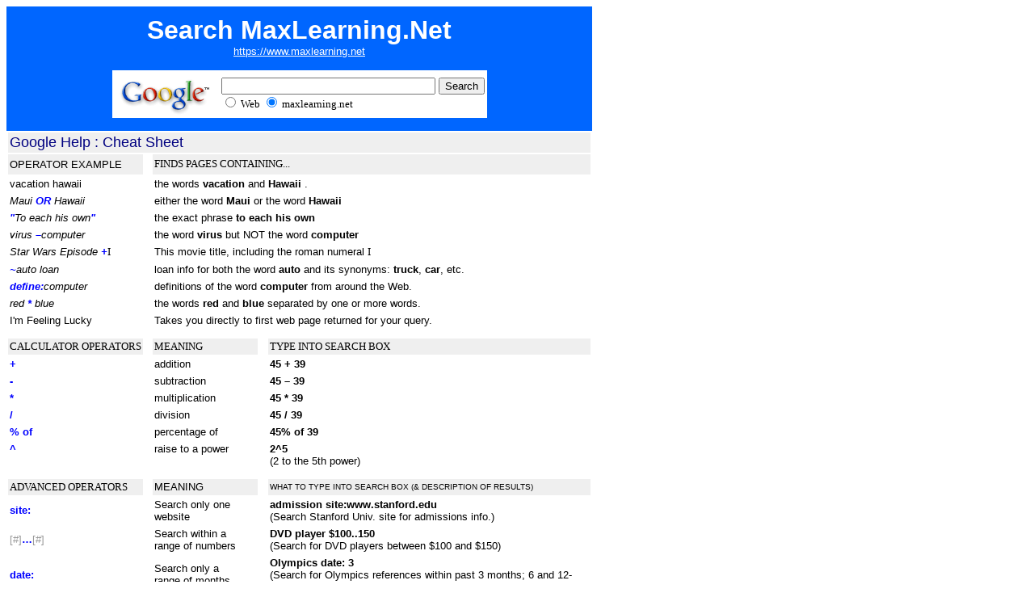

--- FILE ---
content_type: text/html
request_url: https://maxlearning.net/SearchTipsTroubleLinks/MLNSearch.htm
body_size: 2187
content:
<html>

<head>
<meta http-equiv="Content-Type" content="text/html; charset=windows-1252">
<meta http-equiv="Content-Language" content="en-us">
<title>Search -  MaxLearning.Net</title>
<meta name="Microsoft Border" content="b, default">
</head>

<body><!--msnavigation--><table dir="ltr" border="0" cellpadding="0" cellspacing="0" width="100%"><tr><!--msnavigation--><td valign="top">

  <table border="0" cellpadding="0" style="border-collapse: collapse" width="650" id="table1">
    <tr>
      <td style="border-style: none; border-width: medium" bgcolor="#0066FF">
      <p align="center">
      <b><font color="#FFFFFF" size="1">
      <br>
      </font>
      <font face="Arial">
      <font color="#FFFFFF" size="6">Search 
      </font><font color="#800000" size="6"> 
      <a target="_blank" href="../default.htm" style="text-decoration: none">
      <font color="#FFFFFF">MaxLearning.Net</font></a></font></font></b><br>
      <font color="#FFFFFF" size="2" face="Arial">
      <a target="_blank" href="https://www.maxlearning.net">
		<font color="#FFFFFF">https://www.maxlearning.net</font></a></font></p>
      <center>
      
<FORM method=GET action="http://www.google.com/search">
<input type=hidden name=ie value=UTF-8>
<input type=hidden name=oe value=UTF-8>
<TABLE bgcolor="#FFFFFF"><tr><td>
<A HREF="http://www.google.com/">
<IMG SRC="http://www.google.com/logos/Logo_40wht.gif" 
border="0" ALT="Google"></A>
</td>
<td>
<INPUT TYPE=text name=q size=31 maxlength=255 value="">
<INPUT type=submit name=btnG VALUE="Search">
<font size=-1>
<input type=hidden name=domains value="MaxLearning.Net"><br><input type=radio name=sitesearch value=""> 
Web <input type=radio name=sitesearch value="MaxLearning.Net" checked> maxlearning.net<br>
</font>
</td></tr></TABLE>
</FORM>

</center>
</td>
    </tr>
    <tr>
      <td style="border-style: none; border-width: medium">
      <table cellSpacing="2" cellPadding="2" width="725" align="center" border="0" id="table2">
        <tr>
          <td bgColor="#efefef" style="font-family: arial, helvetica, sans-serif; font-size: 13px" colspan="5">
          <p align="left">
                  <font color="#000080" size="4">
                  <span class="t">
                  Google Help : Cheat 
                  Sheet</span></font></td>
        </tr>
        <tr>
          <td bgColor="#efefef" style="font-family: arial, helvetica, sans-serif; font-size: 13px" height="25">
          <font class="h" size="2">
          OPERATOR EXAMPLE</font></td>
          <td style="font-family: arial, helvetica, sans-serif; font-size: 13px" height="25">
          &nbsp;</td>
          <td class="h" bgColor="#efefef" colSpan="3" height="25">
          <font size="2">FINDS PAGES CONTAINING...</font></td>
        </tr>
        <tr>
          <td style="font-family: arial, helvetica, sans-serif; font-size: 13px">
          vacation hawaii</td>
          <td style="font-family: arial, helvetica, sans-serif; font-size: 13px">
          &nbsp;</td>
          <td colSpan="3" style="font-family: arial, helvetica, sans-serif; font-size: 13px">
          the words <b>vacation</b> and
          <b>Hawaii</b> .</td>
        </tr>
        <tr>
          <td style="font-family: arial, helvetica, sans-serif; font-size: 13px">
          <i>Maui
          <font color="#0000ff" style="font-family: arial, helvetica, sans-serif; font-size: 13px">
          <b>OR</b></font> Hawaii</i></td>
          <td style="font-family: arial, helvetica, sans-serif; font-size: 13px">
          &nbsp;</td>
          <td colSpan="3" style="font-family: arial, helvetica, sans-serif; font-size: 13px">
          either the word <b>Maui</b> or 
          the word <b>Hawaii</b></td>
        </tr>
        <tr>
          <td noWrap style="font-family: arial, helvetica, sans-serif; font-size: 13px">
          <i>
          <font color="#0000ff" style="font-family: arial, helvetica, sans-serif; font-size: 13px">
          <b>&quot;</b></font>To each his own<font color="#0000ff" style="font-family: arial, helvetica, sans-serif; font-size: 13px"><b>&quot;</b></font></i></td>
          <td style="font-family: arial, helvetica, sans-serif; font-size: 13px">
          &nbsp;</td>
          <td colSpan="3" style="font-family: arial, helvetica, sans-serif; font-size: 13px">
          the exact phrase <b>to each 
          his own</b></td>
        </tr>
        <tr>
          <td style="font-family: arial, helvetica, sans-serif; font-size: 13px">
          <i>virus
          <font color="#0000ff" style="font-family: arial, helvetica, sans-serif; font-size: 13px">
          <b>–</b></font>computer</i></td>
          <td style="font-family: arial, helvetica, sans-serif; font-size: 13px">
          &nbsp;</td>
          <td colSpan="3" style="font-family: arial, helvetica, sans-serif; font-size: 13px">
          the word <b>virus</b> but NOT 
          the word <b>computer</b></td>
        </tr>
        <tr>
          <td style="font-family: arial, helvetica, sans-serif; font-size: 13px">
          <i>Star Wars Episode
          <font color="#0000ff" style="font-family: arial, helvetica, sans-serif; font-size: 13px">
          <b>+</b></font></i><span style="font-family: 'Times New Roman', Times, serif; font-size: 13px">I</span></td>
          <td style="font-family: arial, helvetica, sans-serif; font-size: 13px">
          &nbsp;</td>
          <td colSpan="3" style="font-family: arial, helvetica, sans-serif; font-size: 13px">
          This movie title, including 
          the roman numeral
          <span style="font-family: 'Times New Roman', Times, serif; font-size: 13px">
          I</span></td>
        </tr>
        <tr>
          <td style="font-family: arial, helvetica, sans-serif; font-size: 13px">
          <i>
          <font color="#0000ff" style="font-family: arial, helvetica, sans-serif; font-size: 13px">
          <b>~</b></font>auto loan</i></td>
          <td style="font-family: arial, helvetica, sans-serif; font-size: 13px">
          &nbsp;</td>
          <td colSpan="3" style="font-family: arial, helvetica, sans-serif; font-size: 13px">
          loan info for both the word <b>
          auto</b> and its synonyms: <b>
          truck</b>, <b>car</b>, etc.</td>
        </tr>
        <tr>
          <td style="font-family: arial, helvetica, sans-serif; font-size: 13px">
          <i>
          <font color="#0000ff" style="font-family: arial, helvetica, sans-serif; font-size: 13px">
          <b>define:</b></font>computer</i></td>
          <td style="font-family: arial, helvetica, sans-serif; font-size: 13px">
          &nbsp;</td>
          <td colSpan="3" style="font-family: arial, helvetica, sans-serif; font-size: 13px">
          definitions of the word <b>
          computer</b> from around the 
          Web.</td>
        </tr>
        <tr>
          <td style="font-family: arial, helvetica, sans-serif; font-size: 13px">
          <i>red
          <font color="#0000ff" style="font-family: arial, helvetica, sans-serif; font-size: 13px">
          <b>*</b></font> blue</i></td>
          <td style="font-family: arial, helvetica, sans-serif; font-size: 13px">
          &nbsp;</td>
          <td colSpan="3" style="font-family: arial, helvetica, sans-serif; font-size: 13px">
          the words <b>red</b> and <b>
          blue</b> separated by one or 
          more words.</td>
        </tr>
        <tr>
          <td style="font-family: arial, helvetica, sans-serif; font-size: 13px">
          I'm Feeling Lucky</td>
          <td style="font-family: arial, helvetica, sans-serif; font-size: 13px">
          &nbsp;</td>
          <td colSpan="3" style="font-family: arial, helvetica, sans-serif; font-size: 13px">
          Takes you directly to first 
          web page returned for your 
          query.</td>
        </tr>
        <tr>
          <td style="font-family: arial, helvetica, sans-serif; font-size: 13px">
          <img height="5" alt="" src="../SharedImages/cleardot.gif" width="1"></td>
        </tr>
        <tr>
          <td class="h" noWrap bgColor="#efefef">
          <font size="2">
          <font class="h">CALCULATOR OPERATORS</font></font></td>
          <td style="font-family: arial, helvetica, sans-serif; font-size: 13px">
          &nbsp;</td>
          <td class="h" width="126" bgColor="#efefef">
          <font size="2">
          <font class="h">MEANING </font>
          </font> </td>
          <td width="5" style="font-family: arial, helvetica, sans-serif; font-size: 13px">
          &nbsp;</td>
          <td class="h" width="401" bgColor="#efefef">
          <font size="2">
          <font class="h">TYPE INTO SEARCH BOX</font></font></td>
        </tr>
        <tr>
          <td style="font-family: arial, helvetica, sans-serif; font-size: 13px">
          <b>
          <font color="#0000ff" style="font-family: arial, helvetica, sans-serif; font-size: 13px">
          +</font></b></td>
          <td style="font-family: arial, helvetica, sans-serif; font-size: 13px">
          &nbsp;</td>
          <td style="font-family: arial, helvetica, sans-serif; font-size: 13px">
          addition</td>
          <td style="font-family: arial, helvetica, sans-serif; font-size: 13px">
          &nbsp;</td>
          <td style="font-family: arial, helvetica, sans-serif; font-size: 13px">
          <b>45 + 39</b></td>
        </tr>
        <tr>
          <td style="font-family: arial, helvetica, sans-serif; font-size: 13px">
          <b>
          <font color="#0000ff" style="font-family: arial, helvetica, sans-serif; font-size: 13px">
          -</font></b></td>
          <td style="font-family: arial, helvetica, sans-serif; font-size: 13px">
          &nbsp;</td>
          <td style="font-family: arial, helvetica, sans-serif; font-size: 13px">
          subtraction</td>
          <td style="font-family: arial, helvetica, sans-serif; font-size: 13px">
          &nbsp;</td>
          <td style="font-family: arial, helvetica, sans-serif; font-size: 13px">
          <b>45 – 39 </b></td>
        </tr>
        <tr>
          <td style="font-family: arial, helvetica, sans-serif; font-size: 13px">
          <b>
          <font color="#0000ff" style="font-family: arial, helvetica, sans-serif; font-size: 13px">
          *</font></b></td>
          <td style="font-family: arial, helvetica, sans-serif; font-size: 13px">
          &nbsp;</td>
          <td style="font-family: arial, helvetica, sans-serif; font-size: 13px">
          multiplication</td>
          <td style="font-family: arial, helvetica, sans-serif; font-size: 13px">
          &nbsp;</td>
          <td style="font-family: arial, helvetica, sans-serif; font-size: 13px">
          <b>45 * 39</b></td>
        </tr>
        <tr>
          <td style="font-family: arial, helvetica, sans-serif; font-size: 13px">
          <b>
          <font color="#0000ff" style="font-family: arial, helvetica, sans-serif; font-size: 13px">
          /</font></b></td>
          <td style="font-family: arial, helvetica, sans-serif; font-size: 13px">
          &nbsp;</td>
          <td style="font-family: arial, helvetica, sans-serif; font-size: 13px">
          division</td>
          <td style="font-family: arial, helvetica, sans-serif; font-size: 13px">
          &nbsp;</td>
          <td style="font-family: arial, helvetica, sans-serif; font-size: 13px">
          <b>45 / 39</b></td>
        </tr>
        <tr>
          <td style="font-family: arial, helvetica, sans-serif; font-size: 13px">
          <b>
          <font color="#0000ff" style="font-family: arial, helvetica, sans-serif; font-size: 13px">
          % of </font></b></td>
          <td style="font-family: arial, helvetica, sans-serif; font-size: 13px">
          &nbsp;</td>
          <td style="font-family: arial, helvetica, sans-serif; font-size: 13px">
          percentage of</td>
          <td style="font-family: arial, helvetica, sans-serif; font-size: 13px">
          &nbsp;</td>
          <td style="font-family: arial, helvetica, sans-serif; font-size: 13px">
          <b>45% of 39</b></td>
        </tr>
        <tr>
          <td vAlign="top" style="font-family: arial, helvetica, sans-serif; font-size: 13px">
          <b>
          <font color="#0000ff" style="font-family: arial, helvetica, sans-serif; font-size: 13px">
          ^</font></b></td>
          <td style="font-family: arial, helvetica, sans-serif; font-size: 13px">
          &nbsp;</td>
          <td vAlign="top" style="font-family: arial, helvetica, sans-serif; font-size: 13px">
          raise to a power</td>
          <td style="font-family: arial, helvetica, sans-serif; font-size: 13px">
          &nbsp;</td>
          <td style="font-family: arial, helvetica, sans-serif; font-size: 13px">
          <b>2^5</b> <br>
          (2 to the 5th power) </td>
        </tr>
        <tr>
          <td style="font-family: arial, helvetica, sans-serif; font-size: 13px">
          <img height="5" alt="" src="../SharedImages/cleardot.gif" width="1"></td>
        </tr>
        <tr>
          <td class="h" bgColor="#efefef">
          <font size="2">ADVANCED OPERATORS</font></td>
          <td style="font-family: arial, helvetica, sans-serif; font-size: 13px">
          &nbsp;</td>
          <td bgColor="#efefef" style="font-family: arial, helvetica, sans-serif; font-size: 13px">
          <span class="h">MEANING </span>
          </td>
          <td style="font-family: arial, helvetica, sans-serif; font-size: 13px">
          &nbsp;</td>
          <td noWrap bgColor="#efefef" style="font-family: arial, helvetica, sans-serif; font-size: 13px">
          <font size="1">
          <font class="h">WHAT TO TYPE 
          INTO SEARCH BOX (&amp; DESCRIPTION 
          OF RESULTS) </font></font></td>
        </tr>
        <tr>
          <td style="font-family: arial, helvetica, sans-serif; font-size: 13px">
          <font color="#0000ff" style="font-family: arial, helvetica, sans-serif; font-size: 13px">
          <b>site:</b></font></td>
          <td style="font-family: arial, helvetica, sans-serif; font-size: 13px">
          &nbsp;</td>
          <td style="font-family: arial, helvetica, sans-serif; font-size: 13px">
          Search only one website</td>
          <td style="font-family: arial, helvetica, sans-serif; font-size: 13px">
          &nbsp;</td>
          <td noWrap style="font-family: arial, helvetica, sans-serif; font-size: 13px">
          <b>admission 
          site:www.stanford.edu<i><br>
          </i></b>(Search Stanford Univ. 
          site for admissions info.) 
          </td>
        </tr>
        <tr>
          <td style="font-family: arial, helvetica, sans-serif; font-size: 13px">
          <font color="#999999" style="font-family: arial, helvetica, sans-serif; font-size: 13px">
          [#]</font><font color="#0000ff" style="font-family: arial, helvetica, sans-serif; font-size: 13px"><b>…</b></font><font color="#999999" style="font-family: arial, helvetica, sans-serif; font-size: 13px">[#]</font></td>
          <td style="font-family: arial, helvetica, sans-serif; font-size: 13px">
          &nbsp;</td>
          <td noWrap style="font-family: arial, helvetica, sans-serif; font-size: 13px">
          Search within a <br>
          range of numbers</td>
          <td style="font-family: arial, helvetica, sans-serif; font-size: 13px">
          &nbsp;</td>
          <td noWrap style="font-family: arial, helvetica, sans-serif; font-size: 13px">
          <b>DVD player $100..150<i><br>
          </i></b>(Search for DVD 
          players between $100 and $150) 
          </td>
        </tr>
        <tr>
          <td style="font-family: arial, helvetica, sans-serif; font-size: 13px">
          <b>
          <font color="#0000ff" style="font-family: arial, helvetica, sans-serif; font-size: 13px">
          date:</font></b></td>
          <td style="font-family: arial, helvetica, sans-serif; font-size: 13px">
          &nbsp;</td>
          <td style="font-family: arial, helvetica, sans-serif; font-size: 13px">
          Search only a <br>
          range of months</td>
          <td style="font-family: arial, helvetica, sans-serif; font-size: 13px">
          &nbsp;</td>
          <td style="font-family: arial, helvetica, sans-serif; font-size: 13px">
          <b>Olympics date: 3 <i><br>
          </i></b>(Search for Olympics 
          references within past 3 
          months; 6 and 12-month 
          date-restrict options also 
          available)</td>
        </tr>
        <tr>
          <td style="font-family: arial, helvetica, sans-serif; font-size: 13px">
          <b>
          <font color="#0000ff" style="font-family: arial, helvetica, sans-serif; font-size: 13px">
          safesearch:</font></b></td>
          <td style="font-family: arial, helvetica, sans-serif; font-size: 13px">
          &nbsp;</td>
          <td noWrap style="font-family: arial, helvetica, sans-serif; font-size: 13px">
          Exclude adult-content</td>
          <td style="font-family: arial, helvetica, sans-serif; font-size: 13px">
          &nbsp;</td>
          <td noWrap style="font-family: arial, helvetica, sans-serif; font-size: 13px">
          <b>safesearch: sex education<i><br>
          </i></b>(Search for sex 
          education material without 
          returning adult sites) </td>
        </tr>
        <tr>
          <td style="font-family: arial, helvetica, sans-serif; font-size: 13px">
          <b>
          <font color="#0000ff" style="font-family: arial, helvetica, sans-serif; font-size: 13px">
          link:</font></b></td>
          <td style="font-family: arial, helvetica, sans-serif; font-size: 13px">
          &nbsp;</td>
          <td style="font-family: arial, helvetica, sans-serif; font-size: 13px">
          linked pages</td>
          <td style="font-family: arial, helvetica, sans-serif; font-size: 13px">
          &nbsp;</td>
          <td noWrap style="font-family: arial, helvetica, sans-serif; font-size: 13px">
          <b>link:www.stanford.edu</b><br>
          (Find pages that link to the 
          Stanford University website.) 
          </td>
        </tr>
        <tr>
          <td style="font-family: arial, helvetica, sans-serif; font-size: 13px">
          <b>
          <font color="#0000ff" style="font-family: arial, helvetica, sans-serif; font-size: 13px">
          info:</font></b></td>
          <td style="font-family: arial, helvetica, sans-serif; font-size: 13px">
          &nbsp;</td>
          <td style="font-family: arial, helvetica, sans-serif; font-size: 13px">
          Info about a page</td>
          <td style="font-family: arial, helvetica, sans-serif; font-size: 13px">
          &nbsp;</td>
          <td noWrap style="font-family: arial, helvetica, sans-serif; font-size: 13px">
          <b>info:www.stanford.edu</b><br>
          (Find information about the 
          Stanford University website.) 
          </td>
        </tr>
        <tr>
          <td style="font-family: arial, helvetica, sans-serif; font-size: 13px">
          <font color="#0000ff" style="font-family: arial, helvetica, sans-serif; font-size: 13px">
          <b>related:</b></font></td>
          <td style="font-family: arial, helvetica, sans-serif; font-size: 13px">
          &nbsp;</td>
          <td style="font-family: arial, helvetica, sans-serif; font-size: 13px">
          Related pages</td>
          <td style="font-family: arial, helvetica, sans-serif; font-size: 13px">
          &nbsp;</td>
          <td noWrap style="font-family: arial, helvetica, sans-serif; font-size: 13px">
          <b>related:www.stanford.edu</b><br>
          (Find websites related to the 
          Stanford University website.) 
          </td>
        </tr>
        <tr>
          <td style="font-family: arial, helvetica, sans-serif; font-size: 13px">
          <img height="5" alt="" src="../SharedImages/cleardot.gif" width="1"></td>
        </tr>
        </table>
      <div align="center" style="font-family: arial, helvetica, sans-serif; font-size: 13px">
        <small>
        <font color="#666666" size="-1" style="font-family: arial, helvetica, sans-serif; font-size: 13px">
        <br>
        </font>
        <font color="#666666" style="font-family: arial, helvetica, sans-serif; font-size: 13px">
        <span class="style1">©2005 
        Google</span></font></small></div>
      <h5><font face="Arial">
      <a href="#top">Back to Top</a></font></h5>
      </td>
    </tr>
  </table>

<!--msnavigation--></td></tr><!--msnavigation--></table><!--msnavigation--><table border="0" cellpadding="0" cellspacing="0" width="100%"><tr><td>
<p class="MsoNormal" style="margin-left: -.5in" align="left">
<font color="#000080">&nbsp;&nbsp;&nbsp;&nbsp;&nbsp;&nbsp;&nbsp;&nbsp;&nbsp;&nbsp;&nbsp;&nbsp;&nbsp;&nbsp;&nbsp;&nbsp;&nbsp;&nbsp;&nbsp;&nbsp;&nbsp;&nbsp;&nbsp;&nbsp;&nbsp;&nbsp;&nbsp;&nbsp;&nbsp;&nbsp;&nbsp;&nbsp;&nbsp;&nbsp;&nbsp;&nbsp;&nbsp;&nbsp;&nbsp;&nbsp;&nbsp;&nbsp;&nbsp;&nbsp;&nbsp;&nbsp;&nbsp;&nbsp;&nbsp;&nbsp;&nbsp;
</font><font color="#000080" face="Arial">MaxLearning.Net * San Diego, CA</font></p>

</td></tr><!--msnavigation--></table></body>

</html>
